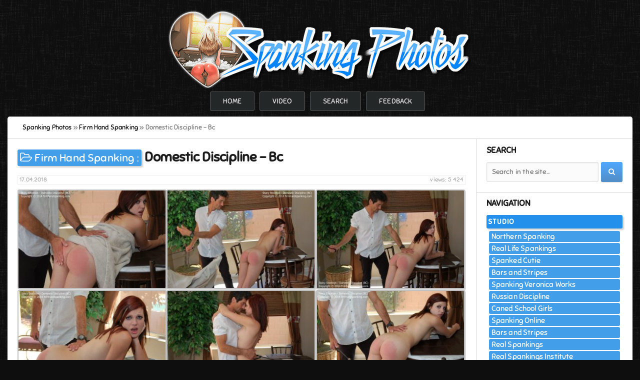

--- FILE ---
content_type: text/html; charset=utf-8
request_url: https://spanking.photos/9750-domestic-discipline-bc.html
body_size: 5716
content:
<!DOCTYPE html>
<html>
   <head>
      <meta charset="utf-8">
<title>Firm Hand Spanking - Stacy Stockton - Domestic Discipline - Bc - 24 Photos</title>
<meta name="description" content="Totally nude Stacy Stockton spanked and whipped for sunbathing in the buff Stacys hot nude body is soaking up rays out back of their home when husband Jonny comes home early... Download gallery 25.06.2014_-_domestic_bc.zip (3,6 MB)">
<meta name="keywords" content="Stacy Stockton, Firm Hand Spanking, spanking photos, spanking picture, spanking images, spanking photoset, spank photo">
<meta property="og:site_name" content="Spanking Photos - Big collection of spanking photosets!">
<meta property="og:type" content="article">
<meta property="og:title" content="Domestic Discipline - Bc">
<meta property="og:url" content="https://spanking.photos/9750-domestic-discipline-bc.html">
<meta name="news_keywords" content="Stacy Stockton, Firm Hand Spanking">
<meta property="og:description" content="Totally nude Stacy Stockton spanked and whipped for sunbathing in the buff Stacys hot nude body is soaking up rays out back of their home when husband Jonny comes home early... Download gallery 25.06.2014_-_domestic_bc.zip (3,6 MB)">
<link rel="search" type="application/opensearchdescription+xml" href="https://spanking.photos/index.php?do=opensearch" title="Spanking Photos - Big collection of spanking photosets!">
<link rel="canonical" href="https://spanking.photos/9750-domestic-discipline-bc.html">
      <meta name="viewport" content="width=device-width, initial-scale=1">
      <link rel="shortcut icon" href="/templates/spankphotos/images/favicon.ico">
      <link type="text/css" rel="stylesheet" href="/templates/spankphotos/css/reset.css">
      <link type="text/css" rel="stylesheet" href="/templates/spankphotos/css/engine.css">
      <link type="text/css" rel="stylesheet" href="/templates/spankphotos/css/styles.css">
      <link type="text/css" rel="stylesheet" href="/engine/classes/highslide/highslide.css">
      <link type="text/css" rel="stylesheet" href="/templates/spankphotos/font-awesome/css/font-awesome.min.css">
      <!--[if IE 7]><link type="text/css" rel="stylesheet" href="/templates/spankphotos/font-awesome/css/font-awesome-ie7.min.css"><![endif]-->
   </head>
   <body>
         <div class="wrapper">
            <header id="header">
               <a href="/"><img src="/templates/spankphotos/images/logo.png" alt="logotype"></a><br>
            </header>
            <div id="menu">
               <nav>
                  <ul>
                     <li><a href="/" title="Home">Home</a></li>
                     <li><a href="https://onlyspanking.org" title="Spanking video">Video</a></li>
                     <li><a href="/index.php?do=search" title="Search">Search</a></li>
                     <li><a href="/?do=feedback" title="Feedback">Feedback</a></li>
                  </ul>
               </nav>
            </div>
            <div role="main" class="main">
               
               <div id="breadcrumbs">
                  <div class="speedbar"><div class="over"><span id="dle-speedbar" itemscope itemtype="https://schema.org/BreadcrumbList"><span itemprop="itemListElement" itemscope itemtype="https://schema.org/ListItem"><meta itemprop="position" content="1"><a href="https://spanking.photos/" itemprop="item"><span itemprop="name">Spanking Photos</span></a></span> &raquo; <span itemprop="itemListElement" itemscope itemtype="https://schema.org/ListItem"><meta itemprop="position" content="2"><a href="https://spanking.photos/firmhandspanking/" itemprop="item"><span itemprop="name">Firm Hand Spanking</span></a></span> &raquo; Domestic Discipline - Bc</span></div></div>
               </div>
               
                  <div class="left_part">
                     <section id="content">
                        <div id='dle-content'><article class="block">
    
    <div class="box_title">        
        <div class="category">
           <i class="icon-folder-open-alt"></i>
           <span title="Category: Firm Hand Spanking"><a href="https://spanking.photos/firmhandspanking/">Firm Hand Spanking</a> :</span>
        </div>
        <h1 class="title">Domestic Discipline - Bc</h1>
    </div>
    <div class="post_top">
        <div class="views" title="Views: 5 424">views: 5 424</div>
        <time datetime="2018-04-17">17.04.2018</time>
    </div>
    <div class="post_data">        
        
        
        <div class="masonry-container hide">
        <div class="masonry-item"><a class="highslide" href="/uploads/posts/2019-12/1575968635_domestic_bc008-image-1.jpg" target="_blank" rel="noopener"><img src="/uploads/posts/2019-12/thumbs/1575968635_domestic_bc008-image-1.jpg" alt="Firm Hand Spanking - Domestic Discipline - Bc - image 1" border="0" /></a></div><div class="masonry-item"><a class="highslide" href="/uploads/posts/2019-12/1575968597_domestic_bc011-image-2.jpg" target="_blank" rel="noopener"><img src="/uploads/posts/2019-12/thumbs/1575968597_domestic_bc011-image-2.jpg" alt="Firm Hand Spanking - Domestic Discipline - Bc - image 2" border="0" /></a></div><div class="masonry-item"><a class="highslide" href="/uploads/posts/2019-12/1575968594_domestic_bc012-image-3.jpg" target="_blank" rel="noopener"><img src="/uploads/posts/2019-12/thumbs/1575968594_domestic_bc012-image-3.jpg" alt="Firm Hand Spanking - Domestic Discipline - Bc - image 3" border="0" /></a></div><div class="masonry-item"><a class="highslide" href="/uploads/posts/2019-12/1575968648_domestic_bc017-image-4.jpg" target="_blank" rel="noopener"><img src="/uploads/posts/2019-12/thumbs/1575968648_domestic_bc017-image-4.jpg" alt="Firm Hand Spanking - Domestic Discipline - Bc - image 4" border="0" /></a></div><div class="masonry-item"><a class="highslide" href="/uploads/posts/2019-12/1575968627_domestic_bc024-image-5.jpg" target="_blank" rel="noopener"><img src="/uploads/posts/2019-12/thumbs/1575968627_domestic_bc024-image-5.jpg" alt="Firm Hand Spanking - Domestic Discipline - Bc - image 5" border="0" /></a></div><div class="masonry-item"><a class="highslide" href="/uploads/posts/2019-12/1575968595_domestic_bc021-image-6.jpg" target="_blank" rel="noopener"><img src="/uploads/posts/2019-12/thumbs/1575968595_domestic_bc021-image-6.jpg" alt="Firm Hand Spanking - Domestic Discipline - Bc - image 6" border="0" /></a></div><div class="masonry-item"><a class="highslide" href="/uploads/posts/2019-12/1575968676_domestic_bc015-image-7.jpg" target="_blank" rel="noopener"><img src="/uploads/posts/2019-12/thumbs/1575968676_domestic_bc015-image-7.jpg" alt="Firm Hand Spanking - Domestic Discipline - Bc - image 7" border="0" /></a></div><div class="masonry-item"><a class="highslide" href="/uploads/posts/2019-12/1575968621_domestic_bc004-image-8.jpg" target="_blank" rel="noopener"><img src="/uploads/posts/2019-12/thumbs/1575968621_domestic_bc004-image-8.jpg" alt="Firm Hand Spanking - Domestic Discipline - Bc - image 8" border="0" /></a></div><div class="masonry-item"><a class="highslide" href="/uploads/posts/2019-12/1575968629_domestic_bc020-image-9.jpg" target="_blank" rel="noopener"><img src="/uploads/posts/2019-12/thumbs/1575968629_domestic_bc020-image-9.jpg" alt="Firm Hand Spanking - Domestic Discipline - Bc - image 9" border="0" /></a></div><div class="masonry-item"><a class="highslide" href="/uploads/posts/2019-12/1575968659_domestic_bc006-image-10.jpg" target="_blank" rel="noopener"><img src="/uploads/posts/2019-12/thumbs/1575968659_domestic_bc006-image-10.jpg" alt="Firm Hand Spanking - Domestic Discipline - Bc - image 10" border="0" /></a></div><div class="masonry-item"><a class="highslide" href="/uploads/posts/2019-12/1575968692_domestic_bc001-image-11.jpg" target="_blank" rel="noopener"><img src="/uploads/posts/2019-12/thumbs/1575968692_domestic_bc001-image-11.jpg" alt="Firm Hand Spanking - Domestic Discipline - Bc - image 11" border="0" /></a></div><div class="masonry-item"><a class="highslide" href="/uploads/posts/2019-12/1575968650_domestic_bc010-image-12.jpg" target="_blank" rel="noopener"><img src="/uploads/posts/2019-12/thumbs/1575968650_domestic_bc010-image-12.jpg" alt="Firm Hand Spanking - Domestic Discipline - Bc - image 12" border="0" /></a></div><div class="masonry-item"><a class="highslide" href="/uploads/posts/2019-12/1575968652_domestic_bc016-image-13.jpg" target="_blank" rel="noopener"><img src="/uploads/posts/2019-12/thumbs/1575968652_domestic_bc016-image-13.jpg" alt="Firm Hand Spanking - Domestic Discipline - Bc - image 13" border="0" /></a></div><div class="masonry-item"><a class="highslide" href="/uploads/posts/2019-12/1575968706_domestic_bc023-image-14.jpg" target="_blank" rel="noopener"><img src="/uploads/posts/2019-12/thumbs/1575968706_domestic_bc023-image-14.jpg" alt="Firm Hand Spanking - Domestic Discipline - Bc - image 14" border="0" /></a></div><div class="masonry-item"><a class="highslide" href="/uploads/posts/2019-12/1575968666_domestic_bc022-image-15.jpg" target="_blank" rel="noopener"><img src="/uploads/posts/2019-12/thumbs/1575968666_domestic_bc022-image-15.jpg" alt="Firm Hand Spanking - Domestic Discipline - Bc - image 15" border="0" /></a></div><div class="masonry-item"><a class="highslide" href="/uploads/posts/2019-12/1575968711_domestic_bc007-image-16.jpg" target="_blank" rel="noopener"><img src="/uploads/posts/2019-12/thumbs/1575968711_domestic_bc007-image-16.jpg" alt="Firm Hand Spanking - Domestic Discipline - Bc - image 16" border="0" /></a></div><div class="masonry-item"><a class="highslide" href="/uploads/posts/2019-12/1575968634_domestic_bc018-image-17.jpg" target="_blank" rel="noopener"><img src="/uploads/posts/2019-12/thumbs/1575968634_domestic_bc018-image-17.jpg" alt="Firm Hand Spanking - Domestic Discipline - Bc - image 17" border="0" /></a></div><div class="masonry-item"><a class="highslide" href="/uploads/posts/2019-12/1575968693_domestic_bc014-image-18.jpg" target="_blank" rel="noopener"><img src="/uploads/posts/2019-12/thumbs/1575968693_domestic_bc014-image-18.jpg" alt="Firm Hand Spanking - Domestic Discipline - Bc - image 18" border="0" /></a></div>
        </div>        
        <div id="post_tags">
            <span><a href="https://spanking.photos/tags/Stacy%20Stockton/">Stacy Stockton</a></span> <span><a href="https://spanking.photos/tags/Firm%20Hand%20Spanking/">Firm Hand Spanking</a></span>
        </div>
        <div id="post_info">            
            Number of photos: <b>24<br></b>
            Resolution: <b>1250 x 829<br></b>
            Format: <b>zip<br></b>
            Size: <b>3,6 MB<br><br></b>
            Totally nude Stacy Stockton spanked and whipped for sunbathing in the buff Stacys hot nude body is soaking up rays out back of their home when husband Jonny comes home early. He doesnt want her displaying her creamy bubble butt to the world, so spanks and whips it 155 times with a riding whip! Thats strict Domestic Discipline.
        </div>
        <div id="full_down"><span>Download full gallery:</span></div>
        <div id="box_link">
            
<noscript>
<span style="font-size: 13pt;color: red;">
Please enable javascript to download files!</span>
</noscript>

<script type="text/javascript">
    document.write("<form  method=\"post\" id=\"getlink\" name=\"getlink\" action=\"\"><a onclick=\"reload(); return false;\" href=\"#\" \"><span id=\"dle-captcha\"><img src=\"engine/modules/antibot/antibot.php\" width=\"160\" height=\"80\" /></span></a><br><input placeholder=\"Enter the code\" autocomplete=\"off\" title=\"Enter the code from the image\" type=\"text\" name=\"sec_code\" id=\"sec_code\" required><br><button class=\"btn\" type=\"submit\" name=\"send_btn\"><i class=\"icon-share-alt\"></i><b> Get link</b></button><input name=\"id\" type=\"hidden\" value=\"9750\"/></form>");
</script>

        </div>
        <div id="ajax_overlay">
            <div id="loading" class="hide">
            <span>Searching link</span>
            </div>        
        </div>
        
    </div>
</article></div>
                     </section>
                  </div>
                  <aside class="right_part">
                     <div class="block">
    <h4 class="title">Search</h4>
    <form action="/" id="search" method="get">
        <input id="search_text" name="story" placeholder="Search in the site..." type="search">
        <button class="btn btn-default" type="submit"><i class="icon-search"></i></button>
        <input type="hidden" name="do" value="search">
        <input type="hidden" name="subaction" value="search">
    </form>
</div>
<nav class="block">
    <h4 class="title">Navigation</h4>
        <li id="drop_menu">
            <span>Studio</span>
            <ul>
                <li><a href="/northernspanking/">Northern Spanking</a></li>
                <li><a href="/real-life-spankings/">Real Life Spankings</a></li>
                <li><a href="/spanked-cutie/">Spanked Cutie</a></li>
                <li><a href="/bars-and-stripes/">Bars and Stripes</a></li>
                <li><a href="/spankingveronicaworks/">Spanking Veronica Works</a></li>
                <li><a href="/russian-discipline/">Russian Discipline</a></li>
                <li><a href="/canedschoolgirls/">Caned School Girls</a></li>
                <li><a href="/spankingonline/">Spanking Online</a></li>                
                <li><a href="/bars-and-stripes/">Bars and Stripes</a></li>
                <li><a href="/realspankings/">Real Spankings</a></li>
                <li><a href="/realspankingsinstitute/">Real Spankings Institute</a></li>
                <li><a href="/canedschoolgirls/">Caned School Girls</a></li>
                <li><a href="/spankingbailey/">Spanking Bailey</a></li>
                <li><a href="/spankingteenbrandi/">Spanking Teen Brandi</a></li>
                <li><a href="/spankingteenjessica/">Spanking Teen Jessica</a></li>
                <li><a href="/spankedcallgirls/">Spanked Call Girls</a></li>
                <li><a href="/girlspanksgirl/">Girl Spanks Girl</a></li>
                <li><a href="/myspankingroommate/">My Spanking Roommate</a></li>
                <li><a href="/spankingsororitygirls/">Spanking Sorority Girls</a></li>
                <li><a href="/realstrappings/">Real Strappings</a></li>
                <li><a href="/otkspankings/">OTK Spankings</a></li>
                <li><a href="/handspanking/">Hand Spanking</a></li>
                <li><a href="/firmhandspanking/">Firm Hand Spanking</a></li>
                <li><a href="/spankedathome/">Spanked at Home</a></li>
                <li><a href="/cutiespankee/">Cutie Spankee</a></li>
            </ul>
        </li>
</nav>
<div class="block">
    <h4 class="title">Tags</h4>
    <div class="tag_list">
        <span class="clouds_xsmall"><a href="https://spanking.photos/tags/Alex%20Reynolds/" title="Publication found: 329">Alex Reynolds</a></span> <span class="clouds_xsmall"><a href="https://spanking.photos/tags/Bailey/" title="Publication found: 281">Bailey</a></span> <span class="clouds_xsmall"><a href="https://spanking.photos/tags/Belt/" title="Publication found: 559">Belt</a></span> <span class="clouds_xlarge"><a href="https://spanking.photos/tags/Bent%20Over/" title="Publication found: 3645">Bent Over</a></span> <span class="clouds_xsmall"><a href="https://spanking.photos/tags/Blonde/" title="Publication found: 329">Blonde</a></span> <span class="clouds_xsmall"><a href="https://spanking.photos/tags/Brandi/" title="Publication found: 660">Brandi</a></span> <span class="clouds_xsmall"><a href="https://spanking.photos/tags/Brunette/" title="Publication found: 344">Brunette</a></span> <span class="clouds_xsmall"><a href="https://spanking.photos/tags/Cane/" title="Publication found: 743">Cane</a></span> <span class="clouds_xsmall"><a href="https://spanking.photos/tags/Cheek-To-Cheek%20Wooden%20Paddle/" title="Publication found: 344">Cheek-To-Cheek Wooden Paddle</a></span> <span class="clouds_xsmall"><a href="https://spanking.photos/tags/Clare%20Fonda/" title="Publication found: 287">Clare Fonda</a></span> <span class="clouds_xsmall"><a href="https://spanking.photos/tags/Cotton%20Panties/" title="Publication found: 479">Cotton Panties</a></span> <span class="clouds_xsmall"><a href="https://spanking.photos/tags/FF/" title="Publication found: 267">FF</a></span> <span class="clouds_small"><a href="https://spanking.photos/tags/Firm%20Hand%20Spanking/" title="Publication found: 1892">Firm Hand Spanking</a></span> <span class="clouds_xsmall"><a href="https://spanking.photos/tags/Girl%20Spanks%20Girl/" title="Publication found: 332">Girl Spanks Girl</a></span> <span class="clouds_medium"><a href="https://spanking.photos/tags/Hand/" title="Publication found: 2034">Hand</a></span> <span class="clouds_xsmall"><a href="https://spanking.photos/tags/Hands%20On%20Knees/" title="Publication found: 265">Hands On Knees</a></span> <span class="clouds_xsmall"><a href="https://spanking.photos/tags/Jessica/" title="Publication found: 414">Jessica</a></span> <span class="clouds_xsmall"><a href="https://spanking.photos/tags/Large%20Strap/" title="Publication found: 463">Large Strap</a></span> <span class="clouds_xsmall"><a href="https://spanking.photos/tags/Laying%20Down/" title="Publication found: 405">Laying Down</a></span> <span class="clouds_xsmall"><a href="https://spanking.photos/tags/Leather%20Paddle/" title="Publication found: 463">Leather Paddle</a></span> <span class="clouds_medium"><a href="https://spanking.photos/tags/Leather%20Strap/" title="Publication found: 1959">Leather Strap</a></span> <span class="clouds_xsmall"><a href="https://spanking.photos/tags/MF/" title="Publication found: 430">MF</a></span> <span class="clouds_xsmall"><a href="https://spanking.photos/tags/Monica/" title="Publication found: 481">Monica</a></span> <span class="clouds_xsmall"><a href="https://spanking.photos/tags/My%20Spanking%20Roommate/" title="Publication found: 337">My Spanking Roommate</a></span> <span class="clouds_xsmall"><a href="https://spanking.photos/tags/On%20All%20Fours/" title="Publication found: 374">On All Fours</a></span> <span class="clouds_xsmall"><a href="https://spanking.photos/tags/OTK/" title="Publication found: 509">OTK</a></span> <span class="clouds_small"><a href="https://spanking.photos/tags/OTK%20%28Over%20The%20Knee%29/" title="Publication found: 1381">OTK (Over The Knee)</a></span> <span class="clouds_xsmall"><a href="https://spanking.photos/tags/Over%20The%20Knee/" title="Publication found: 388">Over The Knee</a></span> <span class="clouds_xsmall"><a href="https://spanking.photos/tags/Paddle/" title="Publication found: 305">Paddle</a></span> <span class="clouds_xsmall"><a href="https://spanking.photos/tags/Paddle%20%28Wooden%29/" title="Publication found: 1011">Paddle (Wooden)</a></span> <span class="clouds_xsmall"><a href="https://spanking.photos/tags/Paul%20Kennedy/" title="Publication found: 604">Paul Kennedy</a></span> <span class="clouds_medium"><a href="https://spanking.photos/tags/Real%20Spankings/" title="Publication found: 2606">Real Spankings</a></span> <span class="clouds_xsmall"><a href="https://spanking.photos/tags/Small%20Leather%20Teardrop/" title="Publication found: 326">Small Leather Teardrop</a></span> <span class="clouds_xsmall"><a href="https://spanking.photos/tags/Spanking/" title="Publication found: 385">Spanking</a></span> <span class="clouds_xsmall"><a href="https://spanking.photos/tags/Spanking%20OTK/" title="Publication found: 511">Spanking OTK</a></span> <span class="clouds_xsmall"><a href="https://spanking.photos/tags/Spanking%20Teen%20Brandi/" title="Publication found: 444">Spanking Teen Brandi</a></span> <span class="clouds_xsmall"><a href="https://spanking.photos/tags/Spanking%20Teen%20Jessica/" title="Publication found: 315">Spanking Teen Jessica</a></span> <span class="clouds_xsmall"><a href="https://spanking.photos/tags/Stephen%20Lewis/" title="Publication found: 323">Stephen Lewis</a></span> <span class="clouds_xsmall"><a href="https://spanking.photos/tags/Veronica%20Ricci/" title="Publication found: 397">Veronica Ricci</a></span> <span class="clouds_xsmall"><a href="https://spanking.photos/tags/White%20Panties/" title="Publication found: 357">White Panties</a></span><div class="tags_more"><a href="https://spanking.photos/tags/">Show all tags</a></div>
    </div>
</div>
<div class="block">
        
    
    <h4 class="title">Related news</h4>
        
    <div class="tab-content">
        
        <div class="tab-pane active" id="news_rel"><div class="story_line">
	<a href="https://spanking.photos/12465-domestic-discipline-eb.html" title="Domestic Discipline - Eb">
        <span class="title">Domestic Discipline - Eb</span>
		<div class="image" style="background-image: url(/uploads/posts/2019-12/1575939923_domestic_eb011-image-1.jpg)"></div>
	</a>
</div><div class="story_line">
	<a href="https://spanking.photos/12104-domestic-discipline-i.html" title="Domestic Discipline - I">
        <span class="title">Domestic Discipline - I</span>
		<div class="image" style="background-image: url(/uploads/posts/2019-12/1575938842_domestic_i017-image-1.jpg)"></div>
	</a>
</div><div class="story_line">
	<a href="https://spanking.photos/12061-domestic-discipline-ba.html" title="Domestic Discipline - Ba">
        <span class="title">Domestic Discipline - Ba</span>
		<div class="image" style="background-image: url(/uploads/posts/2019-12/1575958105_domestic_ba008-image-1.jpg)"></div>
	</a>
</div><div class="story_line">
	<a href="https://spanking.photos/11623-domestic-discipline.html" title="Domestic Discipline">
        <span class="title">Domestic Discipline</span>
		<div class="image" style="background-image: url(/uploads/posts/2019-12/1575858642_1372_087-image-1.jpg)"></div>
	</a>
</div><div class="story_line">
	<a href="https://spanking.photos/11573-domestic-discipline-cindy-amp-madison.html" title="Domestic Discipline-cindy &amp; Madison">
        <span class="title">Domestic Discipline-cindy &amp; Madison</span>
		<div class="image" style="background-image: url(/uploads/posts/2019-12/1575858823_1427_49-image-1.jpg)"></div>
	</a>
</div><div class="story_line">
	<a href="https://spanking.photos/9593-domestic-discipline-b.html" title="Domestic Discipline - B">
        <span class="title">Domestic Discipline - B</span>
		<div class="image" style="background-image: url(/uploads/posts/2019-12/1575972706_domestic_b005-image-1.jpg)"></div>
	</a>
</div></div>
                
        
    </div>
</div>
                  </aside>
            </div>
            <footer id="footer">
               <div id="copyright">© 2017-2020 <span>Spanking.Photos - All Rights Reserved</span><br><i>Real photos spanking asses...</i></div>
               <ul class="counters">
                  <li>
                     <!--LiveInternet counter--><script type="text/javascript">
                        new Image().src = "//counter.yadro.ru/hit?r"+
                        escape(document.referrer)+((typeof(screen)=="undefined")?"":
                        ";s"+screen.width+"*"+screen.height+"*"+(screen.colorDepth?
                        screen.colorDepth:screen.pixelDepth))+";u"+escape(document.URL)+
                        ";h"+escape(document.title.substring(0,150))+
                        ";"+Math.random();
                     </script><!--/LiveInternet-->
                  </li>
               </ul>
            </footer>
         </div>
      <link href="/engine/classes/min/index.php?f=engine/editor/css/default.css&amp;v=27" rel="stylesheet" type="text/css">
<script src="/engine/classes/min/index.php?g=general3&amp;v=27"></script>
<script src="/engine/classes/min/index.php?f=engine/classes/js/jqueryui3.js,engine/classes/js/dle_js.js,engine/classes/highslide/highslide.js&amp;v=27" defer></script>
      <script>
<!--
var dle_root       = '/';
var dle_admin      = '';
var dle_login_hash = 'c733b6504090385a87993a848e8269db241c2d61';
var dle_group      = 5;
var dle_skin       = 'spankphotos';
var dle_wysiwyg    = '1';
var quick_wysiwyg  = '1';
var dle_min_search = '4';
var dle_act_lang   = ["Yes", "No", "Enter", "Cancel", "Save", "Delete", "Loading. Please, wait..."];
var menu_short     = 'Quick edit';
var menu_full      = 'Full edit';
var menu_profile   = 'View profile';
var menu_send      = 'Send message';
var menu_uedit     = 'Admin Center';
var dle_info       = 'Information';
var dle_confirm    = 'Confirm';
var dle_prompt     = 'Enter the information';
var dle_req_field  = 'Please fill in all the required fields';
var dle_del_agree  = 'Are you sure you want to delete it? This action cannot be undone';
var dle_spam_agree = 'Are you sure you want to mark the user as a spammer? This will remove all his comments';
var dle_c_title    = 'Send a complaint';
var dle_complaint  = 'Enter the text of your complaint to the Administration:';
var dle_mail       = 'Your e-mail:';
var dle_big_text   = 'Highlighted section of text is too large.';
var dle_orfo_title = 'Enter a comment to the detected error on the page for Administration ';
var dle_p_send     = 'Send';
var dle_p_send_ok  = 'Notification has been sent successfully ';
var dle_save_ok    = 'Changes are saved successfully. Refresh the page?';
var dle_reply_title= 'Reply to the comment';
var dle_tree_comm  = '0';
var dle_del_news   = 'Delete article';
var dle_sub_agree  = 'Do you really want to subscribe to this article’s comments?';
var dle_captcha_type  = '0';
var allow_dle_delete_news   = false;

jQuery(function($){

hs.graphicsDir = '/engine/classes/highslide/graphics/';
hs.wrapperClassName = 'wide-border';
hs.numberOfImagesToPreload = 0;
hs.captionEval = 'this.thumb.alt';
hs.showCredits = false;
hs.align = 'center';
hs.transitions = ['expand', 'crossfade'];
hs.dimmingOpacity = 0.60;
hs.lang = { loadingText : 'Loading...', playTitle : 'Watch slideshow (space) ', pauseTitle:'Pause', previousTitle : 'Previous image', nextTitle :'Next Image',moveTitle :'Move', closeTitle :'Close (Esc)',fullExpandTitle:'Enlarge to full size',restoreTitle:'Click to close image. Click and hold to move.',focusTitle:'Focus',loadingTitle:'Click to cancel'
};
hs.slideshowGroup='fullnews'; hs.addSlideshow({slideshowGroup: 'fullnews', interval: 4000, repeat: false, useControls: true, fixedControls: 'fit', overlayOptions: { opacity: .75, position: 'bottom center', hideOnMouseOut: true } });

});
//-->
</script>       
      <script type="text/javascript" src="/templates/spankphotos/js/imagesloaded.pkgd.min.js"></script>
      <script type="text/javascript" src="/templates/spankphotos/js/masonry.pkgd.min.js"></script>
      <script type="text/javascript" src="/templates/spankphotos/js/template11.js"></script>
   <script defer src="https://static.cloudflareinsights.com/beacon.min.js/vcd15cbe7772f49c399c6a5babf22c1241717689176015" integrity="sha512-ZpsOmlRQV6y907TI0dKBHq9Md29nnaEIPlkf84rnaERnq6zvWvPUqr2ft8M1aS28oN72PdrCzSjY4U6VaAw1EQ==" data-cf-beacon='{"version":"2024.11.0","token":"c6e698a0e40b4b5fbecf1cf293f78ee3","r":1,"server_timing":{"name":{"cfCacheStatus":true,"cfEdge":true,"cfExtPri":true,"cfL4":true,"cfOrigin":true,"cfSpeedBrain":true},"location_startswith":null}}' crossorigin="anonymous"></script>
</body>
</html>